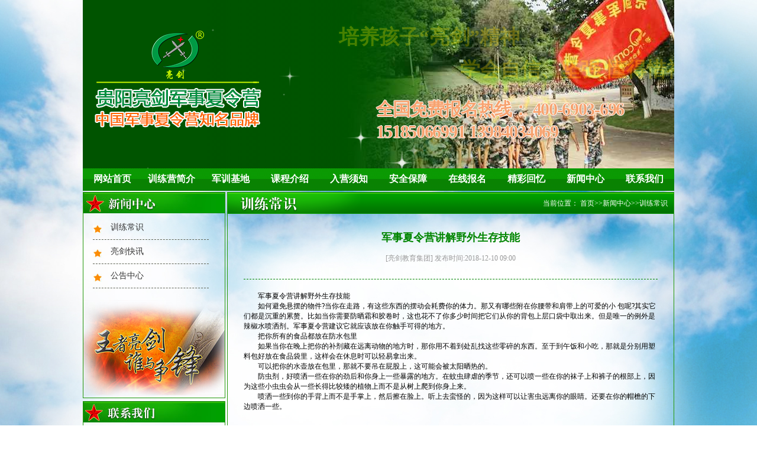

--- FILE ---
content_type: text/html; charset=utf-8
request_url: http://www.gyliangjian.com/xunlianchangshi/643.html
body_size: 9457
content:
  <!-- 报名须知 -->
 <!doctype html>
<html lang="en">
<head>
  <meta name="baidu-site-verification" content="kUyzKDyieJ" />
  <meta http-equiv="Content-Type" content="text/html; charset=utf-8" />
  <meta http-equiv="X-UA-Compatible" content="IE=edge">
  <meta name="viewport" content="width=device-width, initial-scale=1.0">
  <meta name="keywords" content="贵阳夏令营,贵阳军训夏令营,贵阳军事夏令营,贵州夏令营,贵州寒假夏令营,贵州军旅夏令营,军事夏令营,军训夏令营,2024夏令营,青少年夏令营,少儿军事夏令营,少儿军训夏令营,少儿夏令营" />
  <meta name="description" content="　　军事夏令营讲解野外生存技能　　如何避免悬摆的物件?当你在走路，有这些东西的摆动会耗费你的体力。那..." />
  <title>军事夏令营讲解野外生存技能 - 「亮剑」贵阳军事夏令营</title>
  <link rel="stylesheet" href="/Public/default/css/base.css" />
  <link rel="stylesheet" href="/Public/default/css/news.css" />
  <link rel="stylesheet" href="/Public/default/css/index.css" />
  <link rel="stylesheet" href="/Public/default/css/camp.css" />
  <link rel="stylesheet" href="/Public/default/css/swiper-bundle.css" />
  <script type="text/javascript" src="/Public/default/js/swiper-bundle.min.js"></script>
  <script type="text/javascript" src="/Public/default/js/jquery-1.8.3.min.js"></script>
  <script type="text/javascript" src="/Public/default/js/jquery.SuperSlide.2.1.1.js"></script>
  <script type="text/javascript" src="/Public/default/js/jrsc.js"></script>
  <script type="text/javascript" src="/Public/default/js/pub_mod.js"></script>
  
  <script type="text/javascript">
	document.oncontextmenu=new Function("event.returnValue=false");
	document.onselectstart=new Function("event.returnValue=false");
  </script>
<meta http-equiv="mobile-agent" content="format=html5; url=http://m.gyliangjian.com/"><script type="text/javascript" src="http://api.mozhan.com/agent.js?url=m.gyliangjian.com"></script>
</head>
<body>
<script type="text/javascript" charset="utf-8">
    ;(function (W, D) {
        W.ec_corpid = '170282';
        W.ec_cskey = 'w2d5UebVqBAlt6TF9t';
        W.ec_scheme = '1';
        var s = D.createElement('script');
        s.charset = 'utf-8';
        s.src = '//1.staticec.com/kf/sdk/js/ec_cs.js';
        D.getElementsByTagName('head')[0].appendChild(s);
    })(window, document);
</script>

  <div id="back2"></div>
  <div id="content_content">

    <!-- banner -->
    <div id="banner" >

		<!-- <embed width="1000" height="285" type="application/x-shockwave-flash" pluginspage="http://www.macromedia.com/go/getflashplayer" quality="high" wmode="transparent" src="/Public/default/images/liangjian.swf"> -->

        <div id="bannerslide" class="bannerslide">

            <div class="swiper-container">
                <div class="swiper-wrapper">
                    <div class="swiper-slide"><a href="##" target="_blank"><img src="/Public/default/images/banner1.jpg"></a></div>
                    <div class="swiper-slide"><a href="##" target="_blank"><img src="/Public/default/images/banner2.jpg"></a></div>
                    <div class="swiper-slide"><a href="##" target="_blank"><img src="/Public/default/images/banner3.jpg"></a></div>
                </div>
            </div>
            <div class="logo">
                <img src="/Public/default/images/logo-new.png" alt="贵阳亮剑军事夏令营">
            </div>
            <div class="text">
                <p id="p1" class="move">培养孩子“亮剑”精神</p>
                <p id="p2" class="move">学会自信、坚强 懂得惜福、感恩</p>
                <div class="tel">全国免费报名热线： <b>400-6903-696<br>15185066991 13984034069</b></div>
            </div>
            <div class="star">
                <span></span>
            </div>
            <script type="text/javascript">
                //淡入淡出banner和文字效果
                new Swiper('.bannerslide .swiper-container',{
                    autoplay: {
                      delay: 4300,
                    },
                    speed:800,
                    effect : 'fade',
                    on:{
                        slideChangeTransitionEnd:function (){
                            $(".bannerslide .text p").addClass('move');
                        },
                        slideChange: function(){
                            $(".bannerslide .text p").removeClass('move');
                        },
                    },
                })

                //飞的星星
                setInterval(function (){
                    let n=parseFloat(Math.random().toFixed(2));
                    if(n<0.1){
                        n=n+0.1
                    }
                    let m=((n-0.1)*6/0.9+4);
                    let l=Math.round(Math.random()*100);
                    if($(".star span").length>100){
                        for (var i = 0; i < $(".star span").length-100; i++) {
                            $('.star span').eq(0).remove()
                        }
                    }
                    $('.star').append(`<span  style="transform:scale(${n});animation: star ${m}s linear;left:${l}%"></span>`);
                },300)
            </script>
            <style media="screen">
                .bannerslide:after{content:'';position: absolute;z-index:1;top:0;left:0;height:100%;width: 586px;background: -webkit-linear-gradient(left, rgba(0,84,0,1) ,rgba(0,84,0,1), rgba(0,84,0,0.96),rgba(0,84,0,0));}
                .bannerslide .star{position: absolute;left: 0;top: 0;width:100%;height:100%;z-index:2}
                .bannerslide .star span{background:url('/Public/default/images/xing.png');top:100%;width: 80px;height: 80px;background-size: 100%;display:block;position: absolute;}
                .bannerslide{height:285px;overflow:hidden;position: relative;}
                .bannerslide .swiper-container{z-index:0}
                .bannerslide .swiper-container img{width:100%;display: block;}
                .bannerslide .text{position: absolute;top: 0;left: 0;z-index: 3;height: 100%;width: 100%;}
                .bannerslide .text p{color:rgba(252,245,0,1);position:absolute;top:0;right:0;font-size:34px;text-shadow: 0px 0px 6px #057b0d;font-family: "宋体";font-weight: bold;white-space: nowrap;opacity:0}
                .bannerslide .text p:nth-child(1){top:40px;left: 400px;}
                .bannerslide .text p.move:nth-child(1){animation:p1 4s  linear;opacity:0;}
                .bannerslide .text p:nth-child(2){top:95px;left: 638px;}
                .bannerslide .text p.move:nth-child(2){animation:p2 4s  linear;opacity:0;}
                .bannerslide .text .tel{font-size:30px;letter-spacing: -1.3px;text-shadow: #fff 1px 0 0, #fff 0 1px 0, #fff -1px 0 0, #ffffff 0 -1px 0;position: absolute;bottom: 45px;right:85px;color:rgba(255,96,0);font-weight:bold;font-family: "黑体";animation:tel 0.2s linear infinite}
                .bannerslide .text .tel b{font-family: cursive;font-size:30px}
                .bannerslide .logo{position:absolute;top:0;left:0;height: 100%;width: 586px;display: flex;align-items: center;z-index:3}
                .bannerslide .logo img{margin: -20px 0 0 20px;}
                @keyframes tel {
                    0%{color: rgba(255,96,0);}
                    50%{color:rgb(247 163 112)}
                    100%{color: rgba(255,96,0);}
                }
                @keyframes p1{
                    0%{opacity:0;left: 400px;}
                    40%{opacity:1;}
                    80%{left:638px;}
                    90%{opacity:1;}
                    100%{opacity:0;left:860px}
                }
                @keyframes p2{
                    0%{opacity:0;left: 658px;}
                    40%{opacity:1;}
                    80%{left:515px;}
                    90%{opacity:1;}
                    100%{opacity:0;left:400px}
                }
                @keyframes star {
                    0%{top:100%}
                    15%,25%,35%,45%,55%,65%,75%,85%{opacity:1}
                    20%,40%,60%,80%{opacity:0.5}
                    100%{top:-20%}
                }

            </style>
		</div>
    </div>
    <!-- banner -->
    <!-- navlist -->
    <div id="navlist">
      <ul  class="clearfix">
        <li><a href="/Index/index.html">网站首页</a></li>
                        <li class="l1"><a href="/List/index/cid/10.html">训练营简介</a>
          <ul class="cat_ul_second" >
          

          <li  ><a href="/jituanjianjie">集团简介</a></li>
          <li  ><a href="/xialingyingjianjie">夏令营简介</a></li>
          <li  ><a href="/liangjianyoushi">亮剑优势</a></li>
          <li  ><a href="/qiyewenhua">企业文化</a></li>
          <li  ><a href="/fuwulinian">服务理念</a></li>
          <li  ><a href="/rongyuzizhi">荣誉资质</a></li>
          <li  ><a href="/aixinzhuxue">爱心助学</a></li>
          <li  ><a href="/hexinshizi">核心师资</a></li>
          <li  ><a href="/yuangongfengcai">员工风采</a></li>
          <li  ><a href="/xunlianmoshi">训练模式</a></li>            </ul>
        
           
          
        
        </li>
                        <li class="l1"><a href="/List/index/cid/60.html">军训基地</a>
          <ul class="cat_ul_second" >
          

          <li  ><a href="/guiyangjunshijidi">贵阳军训基地</a></li>
          <li  ><a href="/sichuanjunshijidi">四川军训基地</a></li>
          <li  ><a href="/zhongqingjunshijidi">重庆军训基地</a></li>
          <li  ><a href="/kunmingjunshijidi">昆明军训基地</a></li>
          <li  ><a href="/hunanjunshijidi">湖南军训基地</a></li>
          <li  ><a href="/guangzhoujunshijidi">广州军训基地</a></li>
          <li  ><a href="/jinanjunshijidi">济南军训基地</a></li>
          <li  ><a href="/xianjunshijidi">西安军训基地</a></li>
          <li  ><a href="/shenchoujunshijidi">深圳军训基地</a></li>
          <li  ><a href="/shanghaijunshijidi">上海军训基地</a></li>            </ul>
        
           
          
        
        </li>
                        <li class="l1"><a href="/List/index/cid/38.html">课程介绍</a>
          <ul class="cat_ul_second"  style="width:200px;display:block;left:-50px" >
          

          <li  style="width: 200px; display: none;"><a href="/5ry">亮剑军训夏令营7日营</a></li>
          <li  style="width: 200px; display: none;"><a href="/10ry">亮剑军训夏令营10日营</a></li>
          <li  style="width: 200px; display: none;"><a href="/15ry">亮剑军训夏令营15日营</a></li>
          <li  style="width: 200px; display: none;"><a href="/20ry">亮剑军训夏令营20日营</a></li>
          <li  style="width: 200px; display: none;"><a href="/25ry">亮剑军训夏令营25日营</a></li>
          <li  style="width: 200px; display: none;"><a href="/30">亮剑军训夏令营30日营</a></li>
          <li  style="width: 200px; display: none;"><a href="/liangjianjunshixialingying40riying">亮剑军事夏令营40日营</a></li>
          <li  style="width: 200px; display: none;"><a href="/7tiantezhongbingjingpinying">亮剑7天特种兵精品营</a></li>
          <li  style="width: 200px; display: none;"><a href="/14tiantezhongbingyingcaiying">亮剑14天特种兵英才营</a></li>
          <li  style="width: 200px; display: none;"><a href="/21tiantezhongbingqianghuaying">亮剑21天特种兵强化营</a></li>
          <li  style="width: 200px; display: none;"><a href="/28tiantezhongbinglingxiuying">亮剑28天特种兵领袖营</a></li>
          <li  style="width: 200px; display: none;"><a href="/35tiantezhongbingdiebianying">亮剑35天特种兵蝶变营</a></li>
          <li  style="width: 200px; display: none;"><a href="/42tiantezhongbingdiebianying">亮剑42天特种兵蝶变营</a></li>            </ul>
        
           
          
        
        </li>
                        <li class="l1"><a href="/List/index/cid/24.html">入营须知</a>
          <ul class="cat_ul_second" >
          

          <li  ><a href="/baomingxuzhi">报名须知</a></li>
          <li  ><a href="/zixunwenda">咨询问答</a></li>
          <li  ><a href="/ruyingxuzhi">入营须知</a></li>
          <li  ><a href="/anquanbaozhang">安全保障</a></li>            </ul>
        
           
          
        
        </li>
                        <li class="l1"><a href="/List/index/cid/25.html">安全保障</a>
          <ul class="cat_ul_second" >
          
            </ul>
        
           
          
        
        </li>
                        <li class="l1"><a href="/zaixianbaoming">在线报名</a>
          <ul class="cat_ul_second" >
          
            </ul>
        
           
          
        
        </li>
                        <li class="l1"><a href="/jingcaihuiyi">精彩回忆</a>
          <ul class="cat_ul_second" >
          

          <li  ><a href="/zuixinfengcaizhao">亮剑最新快照</a></li>
          <li  ><a href="/2024nianfengcai">2024年风采</a></li>
          <li  ><a href="/2023nianfengcai">2023年风采</a></li>
          <li  ><a href="/2022nianfengcai">2022年风采</a></li>
          <li  ><a href="/2021nianfengcai">2021年风采</a></li>
          <li  ><a href="/2020nianfengcai">2020年风采</a></li>
          <li  ><a href="/2019nianfengcai">2019年风采</a></li>
          <li  ><a href="/liangjianzuixinkuaizhao">2018年风采</a></li>
          <li  ><a href="/2016fengcai">2017年风采</a></li>
          <li  ><a href="/2016nianfengcai">2016年风采</a></li>
          <li  ><a href="/2015nianfengcai">2015年风采</a></li>
          <li  ><a href="/2014nianfengcai">2014年风采</a></li>
          <li  ><a href="/2013nianfengcai">2013年风采</a></li>
          <li  ><a href="/2012nianfengcai">2012年风采</a></li>
          <li  ><a href="/2011nianfengcai">2011年风采</a></li>
          <li  ><a href="/2010nianfengcai">2010年风采</a></li>
          <li  ><a href="/2009nianfengcai">2009年风采</a></li>
          <li  ><a href="/2008nianfengcai">2008年风采</a></li>            </ul>
        
           
          
        
        </li>
                        <li class="l1"><a href="/List/index/cid/28.html">新闻中心</a>
          <ul class="cat_ul_second" >
          

          <li  ><a href="/xunlianchangshi">训练常识</a></li>
          <li  ><a href="/liangjiankuaixun">亮剑快讯</a></li>
          <li  ><a href="/gonggaozhongxin">公告中心</a></li>            </ul>
        
           
          
        
        </li>
                        <li class="l1"><a href="/List/index/cid/69.html">联系我们</a>
          <ul class="cat_ul_second" style="width:165px;display:block;left:-65px; " >
          

          <li  ><a href="/liangjiangy">亮剑教育集团贵阳分公司</a></li>
          <li  ><a href="/liangjianjiaoyujituanchengdufengongsi">亮剑教育集团成都分公司</a></li>
          <li  ><a href="/liangjianjiaoyujituanzhongqingfengongsi">亮剑教育集团重庆分公司</a></li>
          <li  ><a href="/liangjianjiaoyujituanxianfengongsi">亮剑教育集团西安分公司</a></li>
          <li  ><a href="/liangjianjiaoyujituankunmingfengongsi">亮剑教育集团昆明分公司</a></li>
          <li  ><a href="/liangjianjiaoyujituanjinanfengongsi">亮剑教育集团北京分公司</a></li>
          <li  ><a href="/liangjianjiaoyujituanhunanfengongsi">亮剑教育集团湖南分公司</a></li>
          <li  ><a href="/liangjianjiaoyujituanguangzhoufengongsi">亮剑教育集团广州分公司</a></li>
          <li  ><a href="/liangjianjiaoyujituanshenchoufengongsi">亮剑教育集团深圳分公司</a></li>
          <li  ><a href="/liangjianjiaoyujituanshanghaifengongsi">亮剑教育集团上海分公司</a></li>
          <li  ><a href="/liangjianjiaoyujituanwuhanfengongsi">亮剑教育集团武汉分公司</a></li>
          <li  ><a href="/liangjianjiaoyujituanzhengzhoufengongsi">亮剑教育集团郑州分公司</a></li>
          <li  ><a href="/liangjianjiaoyujituannanjingfengongsi">亮剑教育集团南京分公司</a></li>            </ul>
        
           
          
        
        </li>
              </ul>
    </div>
     <!-- navlist -->


     <script type="text/javascript">
      $(function(){
        $('#navlist .l1').bind('mouseover',function(){
          $(this).find('li').not('.c41').show();
        }).bind('mouseout',function(){
          $(this).find('li').hide();
        });
      })
     </script>
<div id="Main" class="clearfix">
      	<div id="leftpart">
      		<!-- 新闻中心 -->
      		<div id="leftnewslist">
      		
            <h3>
              
<img src="/uploads/img1/20160326/56f6519393a81.jpg">
            </h3>
            <ul>
                            
<li><a href="/xunlianchangshi">训练常识</a></li><li><a href="/liangjiankuaixun">亮剑快讯</a></li><li><a href="/gonggaozhongxin">公告中心</a></li> 
                           
            </ul>
      		<div class="newsngng">
      			<img src="/Public/default/images/newsbg.jpg ">
      		</div>
      		</div>
      		<!-- 新闻中心 -->
      		<!-- 联系我们 -->
      		<div id="touchusleft">
      			 <h3>
               <img src="/Public/default/images/touchusleft.jpg">
            </h3>
            <div class="addmore">
            	<p class="title">贵阳公司地址：</p>
            	<p class="desc"> 贵阳市南明区瑞金南路君悦华庭B栋</p>
            	<p class="title">贵阳公司联系电话：</p>
            	<p class="desc"> 0851-85553688</p>
            	<p class="title">24小时咨询热线：</p>
				<p class="desc"> 15185066991</p>
            </div>
      		</div>
      		<!-- 联系我们 -->
      		<!-- 精彩回忆 -->
      		<div id="wonmomeryleft">
      			 <h3>
               <img src="/Public/default/images/wmoleft.jpg">
            	</h3>
            	<ul>
                
<li>
          				<a href="/zuixinfengcaizhao/601.html">
            				<img src="/uploads/img1/20211217/61bbf0f33a08d.jpg!300X300.jpg" title="学会作战战略">
           					<p>学会作战战略</p>
          				</a>
        			</li><li>
          				<a href="/zuixinfengcaizhao/600.html">
            				<img src="/uploads/img1/20211217/61bbf0dda41a0.jpg!300X300.jpg" title="我是勇敢小战士">
           					<p>我是勇敢小战士</p>
          				</a>
        			</li><li>
          				<a href="/zuixinfengcaizhao/599.html">
            				<img src="/uploads/img1/20211217/61bbf0c14cfa2.jpg!300X300.jpg" title="狭路相逢勇者胜">
           					<p>狭路相逢勇者胜</p>
          				</a>
        			</li><li>
          				<a href="/zuixinfengcaizhao/598.html">
            				<img src="/uploads/img1/20211217/61bbf0a5d8dae.jpg!300X300.jpg" title="集体大合照">
           					<p>集体大合照</p>
          				</a>
        			</li><li>
          				<a href="/zuixinfengcaizhao/597.html">
            				<img src="/uploads/img1/20211217/61bbf07ba3c58.jpg!300X300.jpg" title="坚持就是胜利">
           					<p>坚持就是胜利</p>
          				</a>
        			</li><li>
          				<a href="/zuixinfengcaizhao/596.html">
            				<img src="/uploads/img1/20211217/61bbf055dcc6d.jpg!300X300.jpg" title="体验红军长征的艰难">
           					<p>体验红军长征的艰难</p>
          				</a>
        			</li>            	</ul>
      		</div>
      		<!-- 精彩回忆 -->
      	</div>
        <script type="text/javascript">
    jQuery(document).slide({mainCell:"#wonmomeryleft ul",autoPlay:true,effect:"topMarquee",vis:2,interTime:20,trigger:"click"});
        </script>
    <div id="rightpart">
      		<div class="position">
      			<div class="positionset clearfix">
              <div class="arttitle"><img src="/uploads/img1/20160326/56f65317e7d9b.png"></div>
              <div class="artpos">当前位置：
<a href="http://www.gyliangjian.com/">首页</a>&gt;&gt;<a href="/xinwenzhongxin">新闻中心</a>&gt;&gt;<a href="/xunlianchangshi">训练常识</a></div>
            </div>
      			 </div>
            <!-- noticeont -->
              <div id="noticezw">
                <p class="title">军事夏令营讲解野外生存技能</p>
                <p class="time">[亮剑教育集团]  发布时间:2018-12-10 09:00  </p>
                <div class="artzw">
                 <p>　　军事夏令营讲解野外生存技能</p><p>　　如何避免悬摆的物件?当你在走路，有这些东西的摆动会耗费你的体力。那又有哪些附在你腰带和肩带上的可爱的小 
包呢?其实它们都是沉重的累赘。比如当你需要防晒霜和胶卷时，这也花不了你多少时间把它们从你的背包上层口袋中取出来。但是唯一的例外是辣椒水喷洒剂。军事夏令营建议它就应该放在你触手可得的地方。</p><p>　　把你所有的食品都放在防水包里</p><p>　　如果当你在晚上把你的补剂藏在远离动物的地方时，那你用不着到处乱找这些零碎的东西。至于到午饭和小吃，那就是分别用塑料包好放在食品袋里，这样会在休息时可以轻易拿出来。</p><p>　　可以把你的水壶放在包里，那就不要吊在屁股上，这可能会被太阳晒热的。</p><p>　　防虫剂，好喷洒一些在你的劲后和你身上一些暴露的地方。在蚊虫肆虐的季节，还可以喷一些在你的袜子上和裤子的根部上，因为这些小虫虫会从一些长得比较矮的植物上而不是从树上爬到你身上来。</p><p>　　喷洒一些到你的手背上而不是手掌上，然后擦在脸上。听上去蛮怪的，因为这样可以让害虫远离你的眼睛。还要在你的帽檐的下边喷洒一些。</p><p><br/></p>                </div>
		<div class="pagess">
                            <ul>
                                <li>
                                    
<a class="group" href="/xunlianchangshi/642.html"><span>上一条：</span><span class="cPagesText">青少年军事夏令营野外拉练</span></a>
                                </li>
                                <li>
                                    
<a class="floatRight" href="/xunlianchangshi/644.html"><span>下一条：</span><span class="cPagesText">贵阳 军事夏令营科普航天知识</span></a>
                                </li>
                            </ul>
                        </div>
              </div> 
            
            <!-- noticeont -->
      	
      	</div>      
      	
      </div>
      ﻿ <!-- footer -->
      <div id="footer">
       <p class="title"><img src="/Public/default/images/flink.png" style="margin-left: 10px;"> 
          <span class="collectthissite"><a href="javascript:;" onclick="AddFavorite(location.href,document.title);" class="collectwi">收藏本站</a></span>
       </p>
        <div class="flink">
				  
          <a href="http://www.cdliangjian.com/" rel="nofollow"  target="_blank"><img src="/uploads/img1/links/1.jpg" alt="成都军事夏令营"></a>          <a href="http://www.xaliangjian.com/" rel="nofollow"  target="_blank"><img src="/uploads/img1/links/2.jpg" alt="西安军事夏令营"></a>          <a href="http://www.cqliangjian.com/" rel="nofollow"  target="_blank"><img src="/uploads/img1/links/3.jpg" alt="重庆暑假夏令营"></a>          <a href="http://www.kmliangjian.com/" rel="nofollow"  target="_blank"><img src="/uploads/img1/links/4.jpg" alt="昆明军事夏令营"></a>          <a href="http://www.hnliang-jian.com/" rel="nofollow"  target="_blank"><img src="/uploads/img1/links/5.jpg" alt="湖南军事夏令营"></a>          <a href="http://www.liang-jian.com/" rel="nofollow"  target="_blank"><img src="/uploads/img1/links/6.jpg" alt="深圳军事夏令营"></a>          <a href="http://www.zgliangjian.com/" rel="nofollow"  target="_blank"><img src="/uploads/img1/links/7.jpg" alt="广州暑假夏令营"></a>          <a href="http://www.bjliangjian.com/" rel="nofollow"  target="_blank"><img src="/uploads/img1/links/8.jpg" alt="北京军事夏令营"></a>          <a href="http://www.shliang-jian.com/" rel="nofollow"  target="_blank"><img src="/uploads/img1/links/9.jpg" alt="上海亮剑军事夏令营"></a>          <a href="http://www.gyliangjian.com/" rel="nofollow"  target="_blank"><img src="/uploads/img1/links/10.jpg" alt="贵阳亮剑军事夏令营"></a>          <a href="http://www.whliangjian.com/" rel="nofollow"  target="_blank"><img src="/uploads/img1/links/11.jpg" alt="武汉亮剑军事夏令营"></a>          <a href="http://www.tyliangjian.com/" rel="nofollow"  target="_blank"><img src="/uploads/img1/links/12.jpg" alt="太原亮剑军事夏令营"></a>          <a href="http://www.njliangjian.com/" rel="nofollow"  target="_blank"><img src="/uploads/img1/links/17.jpg" alt="南京军事夏令营"></a>          <a href="http://www.zzliang-jian.com/" rel="nofollow"  target="_blank"><img src="/uploads/img1/links/18.jpg" alt="郑州军事夏令营"></a>          <a href="http://www.hfliang-jian.com/" rel="nofollow"  target="_blank"><img src="/uploads/img1/links/19.jpg" alt="合肥军事夏令营"></a>          <a href="http://www.jnliangjian.com" rel="nofollow"  target="_blank"><img src="/uploads/img1/links/20.jpg" alt="济南亮剑军事夏令营"></a>          <a href="http://www.fjliang-jian.com
" rel="nofollow"  target="_blank"><img src="/uploads/img1/links/21.jpg" alt="福建亮剑军事夏令营"></a>          <a href="http://www.hzliang-jian.com
" rel="nofollow"  target="_blank"><img src="/uploads/img1/links/22.jpg" alt="杭州亮剑军事夏令营"></a>          <a href="http://www.ncliang-jian.com
" rel="nofollow"  target="_blank"><img src="/uploads/img1/links/23.jpg" alt="南昌亮剑军事夏令营"></a>          <a href="http://www.gxliangjian.com
" rel="nofollow"  target="_blank"><img src="/uploads/img1/links/24.jpg" alt="南宁亮剑军事夏令营"></a>          <a href="http://www.sjzliangjian.com
" rel="nofollow"  target="_blank"><img src="/uploads/img1/links/25.jpg" alt="石家庄亮剑军事夏令营"></a>          <a href="http://www.scliangjian.com/" rel="nofollow"  target="_blank"><img src="/uploads/img1/links/13.jpg" alt="四川亮剑"></a>          <a href="http://www.yxliangjian.com/" rel="nofollow"  target="_blank"><img src="/uploads/img1/links/14.jpg" alt="亮剑研学旅行"></a>          <a href="http://www.scliang-jian.com/" rel="nofollow"  target="_blank"><img src="/uploads/img1/links/16.jpg" alt="四川亮剑教育集团"></a>	
       </div>

      </div>
      <div class='footerdesc'>
<p style="margin-top: 2px; margin-bottom: 2px; white-space: normal; text-align: center; line-height: 22px;"><strong><span style="font-family: 宋体, SimSun; font-size: 14px;">2007-2018(c) All Rights Reserved &nbsp;版权所有 贵阳亮剑研学教育咨询有限公司</span></strong><span style="font-family: 宋体, SimSun; font-size: 14px;">&nbsp;&nbsp;</span></p><p style="margin-top: 2px; margin-bottom: 2px; white-space: normal; line-height: 22px;"><span style="font-family: 宋体, SimSun; font-size: 14px;"><span style="font-family: 宋体;"></span></span></p><p style="margin-top: 2px; margin-bottom: 2px; white-space: normal; line-height: 1.5em; text-align: left;"><span style="font-size: 14px;"><span style="font-family: 宋体, SimSun;"></span></span></p><p style="white-space: normal; line-height: 1.5em; text-align: left;"><span style="text-align: justify; font-family: 宋体, SimSun; font-size: 14px;">亮剑教育集团<span style="font-family: 宋体, SimSun; font-size: 14px; text-align: justify;">贵阳分公司地址：</span></span><span style="text-align: justify; font-family: 宋体, SimSun; font-size: 14px;">贵阳市南明区瑞金南路君悦华庭B栋</span><span style="text-align: justify; font-family: 宋体, SimSun; font-size: 14px;"><span style="font-family: 宋体, SimSun; font-size: 14px; text-align: justify;">，电话:15185066991;</span></span><span style="text-align: justify; font-family: 宋体, SimSun; font-size: 14px;">总部地址：成都市天府新区汉州路中交国际，电话：18280394064;北京分公司地址：北京市海淀区西三环北路72号世纪经贸大厦A栋，电话：18210021570;上海分公司地址:上海市闵行区都市路3789号龙盛国际商业广场3号楼，电话：19921806981;广州分公司地址：广东深圳市龙岗区碧新路2095号世宏大厦,电话：18825214466;深圳分公司地址：深圳市龙岗区碧新路2095号世宏大厦,电话：18825214466;重庆分公司地址：重庆市渝北区红黄路121号紫荆商业广场3幢，电话：13389648356;武汉分公司地址：武汉市武昌区武珞路442号中南国际城C2座，电话：13647232753;<span style="font-family: 宋体, SimSun; font-size: 14px; text-align: justify;">西安分公司地址：陕西省西安市雁塔区小寨西路98号皇家公馆，电话：18165409066;</span>昆明分公司地址：云南省昆明市盘龙区白云路金尚俊园2栋，电话：18087127855;南宁分公司地址：广西省南宁市青秀区双拥路42号宁汇大夏，电话：13132817788;郑州分公司地址：河南省郑州市金水区广电南路与经三路交叉口格林融,电话：18237108832;湖南分公司地址：湖南省长沙市芙蓉区晚报大道上东印象B区，电话，18075197866;南京分公司地址：南京建邺区江东中路313号中泰国际4幢2单元，电话：025—86225866，17714201869，17714209373，17714202283;济南分公司地址：山东省济南市历下区东领尚座616室，电话：18853129983;杭州分公司地址：浙江省杭州市滨江区滨盛路1870号新世界•铂悦轩，电话：18757553882;合肥分公司地址：安徽省合肥市蜀山区长江西路3号春天大厦，电话：19956512059。</span><span style="font-family: 宋体, SimSun; font-size: 14px;"></span></p><p style="white-space: normal; line-height: 1.5em;"><span style="font-family: 宋体; font-size: 14px;">&nbsp; &nbsp; &nbsp; &nbsp; &nbsp; &nbsp; &nbsp; &nbsp; &nbsp; &nbsp; &nbsp; &nbsp; &nbsp; &nbsp; &nbsp; &nbsp;&nbsp;</span></p><p style="text-align: center;"><span style="font-family: 宋体, SimSun; font-size: 14px;"><span style="text-align: justify; font-family: 宋体, SimSun; font-size: 14px;"></span></span><span style="text-align: justify; font-family: 宋体, SimSun; font-size: 14px;">全国免费报名热线：</span><span style="text-align: justify; font-family: 宋体, SimSun; font-size: 14px;">400－6903－696&nbsp;</span></p><p style="margin-top: 2px; margin-bottom: 2px; white-space: normal; line-height: 22px;"><span style="font-family: 宋体, SimSun; font-size: 14px; text-align: center;">&nbsp;</span></p><p style="white-space: normal; text-align: left;"><span style="font-family: 宋体, SimSun; font-size: 14px;"><span style="text-align: center;"></span><strong>法律声明:亮剑军事夏令营相关课程由亮剑教育集团专家组研发而成,相关文字简介及宣传图片未经许可禁止任何单位复制与转载,否则将依法追究相关法律责任。</strong></span></p><p style="margin-top: 2px; margin-bottom: 2px; white-space: normal; text-align: center; line-height: 22px;"><strong><span style="font-family: 宋体, SimSun; font-size: 14px;">亮剑教育集团法律顾问：四川君合律师事务所&nbsp;</span></strong></p></div>
		<div class='footerdesc' style="padding-top:0;height:auto;line-height:normal;">
		<a href="/sitemap.txt" target="_blank" style="color:black;">网站地图</a>&nbsp;&nbsp;&nbsp;&nbsp;&nbsp;&nbsp;&nbsp;&nbsp;
			技术支持：<a href="http://www.4hhd.com" rel="nofollow" target="_blank" style="color:black;">四川肆合互动</a>  <script type="text/javascript">var cnzz_protocol = (("https:" == document.location.protocol) ? " https://" : " http://");document.write(unescape("%3Cspan id='cnzz_stat_icon_1261340595'%3E%3C/span%3E%3Cscript src='" + cnzz_protocol + "s4.cnzz.com/z_stat.php%3Fid%3D1261340595' type='text/javascript'%3E%3C/script%3E"));</script>
	</div>
    </div>



<script type="text/javascript">
jQuery("#listindex1").slide({mainCell:".listimg ul",autoPlay:true});
jQuery("#listindex1").slide({mainCell:".pageimgtitle ul",autoPlay:true});

// jQuery("#trainingmode").slide({mainCell:".modet ul",autoPage:true,effect:"left",autoPlay:true,vis:5});
jQuery("#trainingmode").slide({mainCell:".modet ul",autoPlay:true,effect:"leftMarquee",vis:5,interTime:20,trigger:"click"});
jQuery("#staffmien").slide({mainCell:".staff ul",autoPlay:true,effect:"leftMarquee",vis:5,interTime:20,trigger:"click"});
jQuery("#snapshot").slide({mainCell:".snaps ul",autoPlay:true,effect:"leftMarquee",vis:5,interTime:20,trigger:"click"});
/*jQuery("#staffmien ").slide({mainCell:".staff ul",autoPage:true,effect:"left",autoPlay:true,vis:5});
jQuery("#snapshot").slide({mainCell:".snaps ul",autoPage:true,effect:"left",autoPlay:true,vis:5});*/

// 精彩回忆
$('#wonderfulmomory .title').find('a').mouseover(function(){
  $(this).addClass('active').siblings('a').removeClass('active');
  var _index = $(this).index();
 
  $('#wonderfulmomory ul').eq(_index-1).show().siblings('ul').hide();
});
</script>




<script>
(function(){
    var bp = document.createElement('script');
    var curProtocol = window.location.protocol.split(':')[0];
    if (curProtocol === 'https') {
        bp.src = 'https://zz.bdstatic.com/linksubmit/push.js';
    }
    else {
        bp.src = 'http://push.zhanzhang.baidu.com/push.js';
    }
    var s = document.getElementsByTagName("script")[0];
    s.parentNode.insertBefore(bp, s);
})();
</script>
        
</body>
</html>

--- FILE ---
content_type: application/javascript
request_url: http://www.gyliangjian.com/Public/default/js/pub_mod.js
body_size: 973
content:
//--------------------------------------分页-start--------------------------------------------------------

//手动跳转
function jump(){
	var jp = $('#jump_page_num').val()
	var url = function(){
		var hf = '',st=true;
		$('.pageer-list>a').each(function(){
			if(st){
				if($(this).attr('href') != undefined){
					hf = $(this).attr('href');
					st = false;
				}
			}
		});
		return hf;
	};
		if(parseInt(jp) > 0){
			local = url().replace(/[\d]\.html/,jp+'.html');
			location.href = local;
		}
		
}
//--------------------------------------分页-start--------------------------------------------------------

function AddFavorite(sURL, sTitle)
{
    try
    {
        window.external.addFavorite(sURL, sTitle);
    }
    catch (e)
    {
        try
        {
            window.sidebar.addPanel(sTitle, sURL, "");
        }
        catch (e)
        {
            alert("加入收藏失败，请使用Ctrl+D进行添加");
        }
    }
}
//设为首页
function SetHome(obj,vrl){
        try{
                obj.style.behavior='url(#default#homepage)';obj.setHomePage(vrl);
        }
        catch(e){
                if(window.netscape) {
                        try {
                                netscape.security.PrivilegeManager.enablePrivilege("UniversalXPConnect");
                        }
                        catch (e) {
                                alert("此操作被浏览器拒绝！\n请在浏览器地址栏输入“about:config”并回车\n然后将 [signed.applets.codebase_principal_support]的值设置为'true',双击即可。");
                        }
                        var prefs = Components.classes['@mozilla.org/preferences-service;1'].getService(Components.interfaces.nsIPrefBranch);
                        prefs.setCharPref('browser.startup.homepage',vrl);
                 }
        }
}